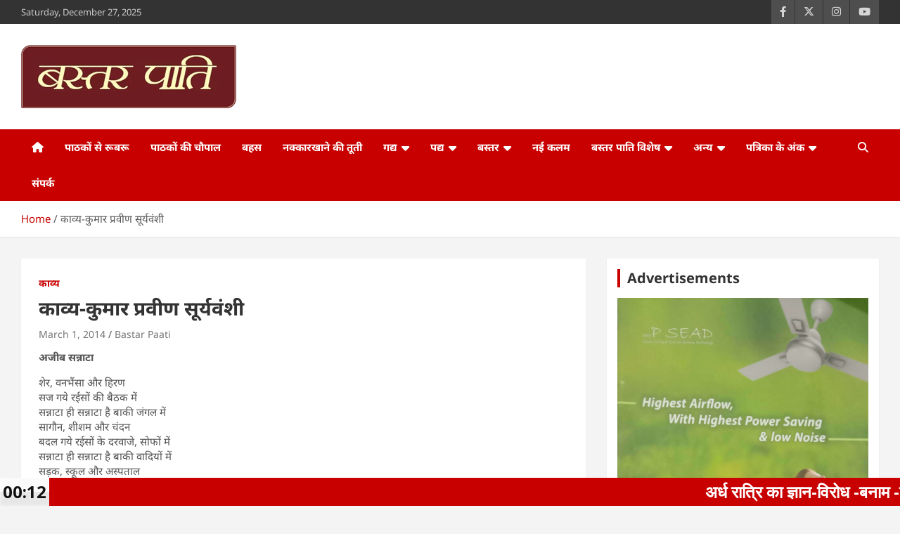

--- FILE ---
content_type: text/xml;charset=UTF-8
request_url: https://bastarpaati.com/wp-admin/admin-ajax.php
body_size: 411
content:
<?xml version="1.0" encoding="UTF-8" ?><ticker><featurednews><news><newstitle>अर्ध रात्रि का ज्ञान-विरोध -बनाम -विरोध</newstitle><newsexcerpt></newsexcerpt><url>https://bastarpaati.com/4236</url></news></featurednews><slidingnews><news><newstitle>अर्ध रात्रि का ज्ञान-विरोध -बनाम -विरोध</newstitle><url>https://bastarpaati.com/4236</url></news><news><newstitle>अर्ध रात्रि का ज्ञान-सनत सागर, संपादक बस्तर पाति, जगदलपुर, छ.ग.</newstitle><url>https://bastarpaati.com/4233</url></news><news><newstitle>कहानी - जहाज का पंछी -सनत कुमार जैन</newstitle><url>https://bastarpaati.com/4222</url></news><news><newstitle>कहानी &#039;वस्ल -ए- यार&#039;     -महेश्वर नारायण सिन्हा</newstitle><url>https://bastarpaati.com/4211</url></news><news><newstitle>व्यंग्य-एक महत्वपूर्ण ग्रंथ की समीक्षा-सनत कुमार जैन</newstitle><url>https://bastarpaati.com/4207</url></news><news><newstitle>व्यंग्य - वी आई पी जी - डॉ प्रकाश मूर्ति</newstitle><url>https://bastarpaati.com/4200</url></news><news><newstitle>अस्तित्व - महेश्वर नारायण सिन्हा</newstitle><url>https://bastarpaati.com/4193</url></news><news><newstitle>व्यंग्य - शादी वाला तेल - सनत सागर</newstitle><url>https://bastarpaati.com/4185</url></news><news><newstitle>बुफैलो डूबी वाटर में-श्री ठन ठन गोपाल </newstitle><url>https://bastarpaati.com/4179</url></news><news><newstitle>मधु -कहानी -सनत सागर</newstitle><url>https://bastarpaati.com/4174</url></news></slidingnews><time>1766814138</time></ticker>